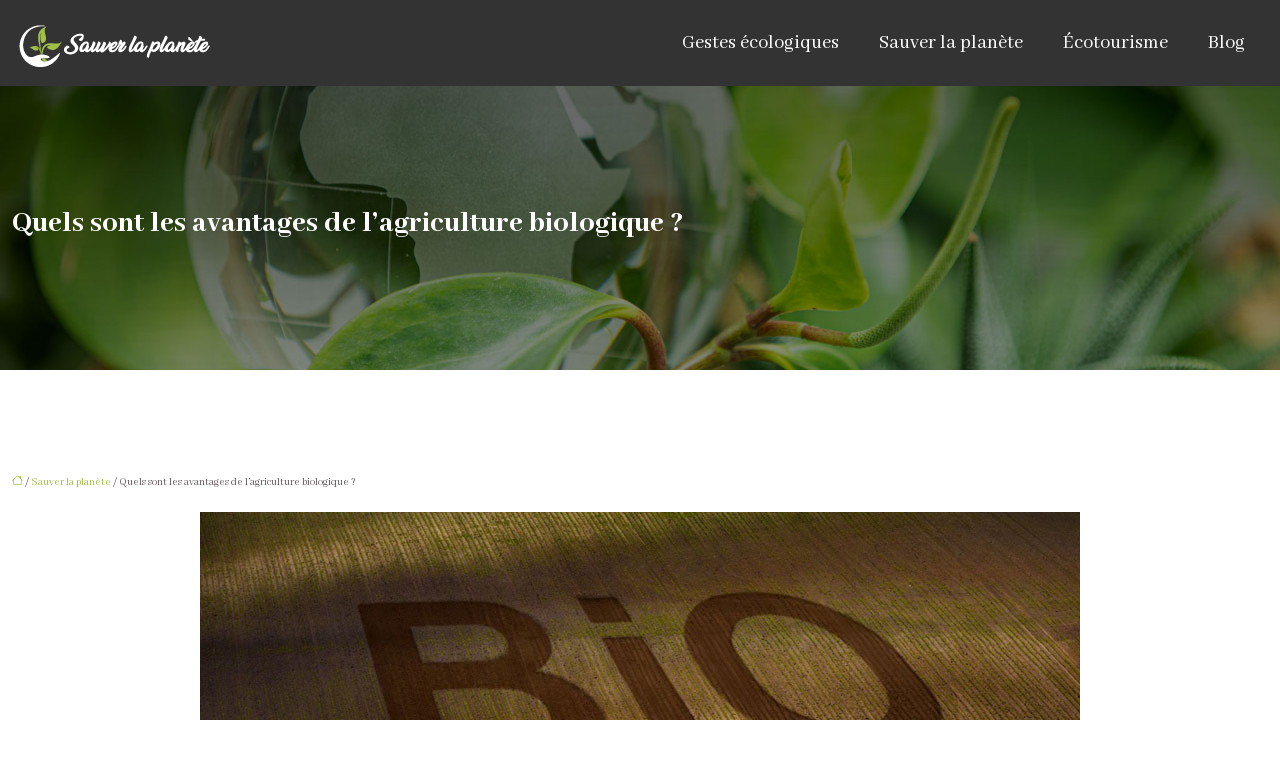

--- FILE ---
content_type: text/html; charset=UTF-8
request_url: https://www.sauverlaplanete.fr/quels-sont-les-avantages-de-l-agriculture-biologique/
body_size: 11311
content:
<!DOCTYPE html>
<html lang="fr-FR">
<head>
<meta charset="UTF-8" />
<meta name="viewport" content="width=device-width">
<link rel="shortcut icon" href="/wp-content/uploads/2019/11/favicon.png" />
<script type="application/ld+json">
{
    "@context": "https://schema.org",
    "@graph": [
        {
            "@type": "WebSite",
            "@id": "https://www.sauverlaplanete.fr#website",
            "url": "https://www.sauverlaplanete.fr",
            "name": "Sauver la planete",
            "inLanguage": "fr-FR",
            "publisher": {
                "@id": "https://www.sauverlaplanete.fr#organization"
            }
        },
        {
            "@type": "Organization",
            "@id": "https://www.sauverlaplanete.fr#organization",
            "name": "Sauver la planete",
            "url": "https://www.sauverlaplanete.fr",
            "logo": {
                "@type": "ImageObject",
                "@id": "https://www.sauverlaplanete.fr#logo",
                "url": "https://www.sauverlaplanete.fr/wp-content/uploads/2019/11/logo-sauver-la-planete-9.png"
            }
        },
        {
            "@type": "Person",
            "@id": "https://www.sauverlaplanete.fr/author/sauverlaplanete#person",
            "name": "admin",
            "jobTitle": "Rédaction Web",
            "url": "https://www.sauverlaplanete.fr/author/sauverlaplanete",
            "worksFor": {
                "@id": "https://www.sauverlaplanete.fr#organization"
            },
            "image": {
                "@type": "ImageObject",
                "url": ""
            }
        },
        {
            "@type": "WebPage",
            "@id": "https://www.sauverlaplanete.fr/quels-sont-les-avantages-de-l-agriculture-biologique/#webpage",
            "url": "https://www.sauverlaplanete.fr/quels-sont-les-avantages-de-l-agriculture-biologique/",
            "name": "Avantages de l’agriculture bio : santé, goût et environnement",
            "isPartOf": {
                "@id": "https://www.sauverlaplanete.fr#website"
            },
            "breadcrumb": {
                "@id": "https://www.sauverlaplanete.fr/quels-sont-les-avantages-de-l-agriculture-biologique/#breadcrumb"
            },
            "inLanguage": "fr_FR",
            "primaryImageOfPage": {
                "@id": "https://www.sauverlaplanete.fr/wp-content/uploads/2025/10/011020251759330873.jpeg"
            }
        },
        {
            "@type": "Article",
            "@id": "https://www.sauverlaplanete.fr/quels-sont-les-avantages-de-l-agriculture-biologique/#article",
            "headline": "Quels sont les avantages de l&rsquo;agriculture biologique ?",
            "description": "Découvrez pourquoi l’agriculture biologique préserve la santé, protège l’environnement et offre des produits savoureux aux arômes authentiques.",
            "mainEntityOfPage": {
                "@id": "https://www.sauverlaplanete.fr/quels-sont-les-avantages-de-l-agriculture-biologique/#webpage"
            },
            "image": {
                "@type": "ImageObject",
                "url": "https://www.sauverlaplanete.fr/wp-content/uploads/2025/10/011020251759330873.jpeg",
                "width": 880,
                "height": 300
            },
            "wordCount": 796,
            "isAccessibleForFree": true,
            "articleSection": [
                "Sauver la planète"
            ],
            "datePublished": "2021-06-10T08:00:46+00:00",
            "author": {
                "@id": "https://www.sauverlaplanete.fr/author/sauverlaplanete#person"
            },
            "publisher": {
                "@id": "https://www.sauverlaplanete.fr#organization"
            },
            "inLanguage": "fr-FR"
        },
        {
            "@type": "BreadcrumbList",
            "@id": "https://www.sauverlaplanete.fr/quels-sont-les-avantages-de-l-agriculture-biologique/#breadcrumb",
            "itemListElement": [
                {
                    "@type": "ListItem",
                    "position": 1,
                    "name": "Accueil",
                    "item": "https://www.sauverlaplanete.fr/"
                },
                {
                    "@type": "ListItem",
                    "position": 2,
                    "name": "Sauver la planète",
                    "item": "https://www.sauverlaplanete.fr/sauver-la-planete/"
                },
                {
                    "@type": "ListItem",
                    "position": 3,
                    "name": "Quels sont les avantages de l&rsquo;agriculture biologique ?",
                    "item": "https://www.sauverlaplanete.fr/quels-sont-les-avantages-de-l-agriculture-biologique/"
                }
            ]
        }
    ]
}</script>
<meta name='robots' content='max-image-preview:large' />
<title>Avantages de l’agriculture bio : santé, goût et environnement</title><meta name="description" content="Découvrez pourquoi l’agriculture biologique préserve la santé, protège l’environnement et offre des produits savoureux aux arômes authentiques."><link rel="alternate" title="oEmbed (JSON)" type="application/json+oembed" href="https://www.sauverlaplanete.fr/wp-json/oembed/1.0/embed?url=https%3A%2F%2Fwww.sauverlaplanete.fr%2Fquels-sont-les-avantages-de-l-agriculture-biologique%2F" />
<link rel="alternate" title="oEmbed (XML)" type="text/xml+oembed" href="https://www.sauverlaplanete.fr/wp-json/oembed/1.0/embed?url=https%3A%2F%2Fwww.sauverlaplanete.fr%2Fquels-sont-les-avantages-de-l-agriculture-biologique%2F&#038;format=xml" />
<style id='wp-img-auto-sizes-contain-inline-css' type='text/css'>
img:is([sizes=auto i],[sizes^="auto," i]){contain-intrinsic-size:3000px 1500px}
/*# sourceURL=wp-img-auto-sizes-contain-inline-css */
</style>
<style id='wp-block-library-inline-css' type='text/css'>
:root{--wp-block-synced-color:#7a00df;--wp-block-synced-color--rgb:122,0,223;--wp-bound-block-color:var(--wp-block-synced-color);--wp-editor-canvas-background:#ddd;--wp-admin-theme-color:#007cba;--wp-admin-theme-color--rgb:0,124,186;--wp-admin-theme-color-darker-10:#006ba1;--wp-admin-theme-color-darker-10--rgb:0,107,160.5;--wp-admin-theme-color-darker-20:#005a87;--wp-admin-theme-color-darker-20--rgb:0,90,135;--wp-admin-border-width-focus:2px}@media (min-resolution:192dpi){:root{--wp-admin-border-width-focus:1.5px}}.wp-element-button{cursor:pointer}:root .has-very-light-gray-background-color{background-color:#eee}:root .has-very-dark-gray-background-color{background-color:#313131}:root .has-very-light-gray-color{color:#eee}:root .has-very-dark-gray-color{color:#313131}:root .has-vivid-green-cyan-to-vivid-cyan-blue-gradient-background{background:linear-gradient(135deg,#00d084,#0693e3)}:root .has-purple-crush-gradient-background{background:linear-gradient(135deg,#34e2e4,#4721fb 50%,#ab1dfe)}:root .has-hazy-dawn-gradient-background{background:linear-gradient(135deg,#faaca8,#dad0ec)}:root .has-subdued-olive-gradient-background{background:linear-gradient(135deg,#fafae1,#67a671)}:root .has-atomic-cream-gradient-background{background:linear-gradient(135deg,#fdd79a,#004a59)}:root .has-nightshade-gradient-background{background:linear-gradient(135deg,#330968,#31cdcf)}:root .has-midnight-gradient-background{background:linear-gradient(135deg,#020381,#2874fc)}:root{--wp--preset--font-size--normal:16px;--wp--preset--font-size--huge:42px}.has-regular-font-size{font-size:1em}.has-larger-font-size{font-size:2.625em}.has-normal-font-size{font-size:var(--wp--preset--font-size--normal)}.has-huge-font-size{font-size:var(--wp--preset--font-size--huge)}.has-text-align-center{text-align:center}.has-text-align-left{text-align:left}.has-text-align-right{text-align:right}.has-fit-text{white-space:nowrap!important}#end-resizable-editor-section{display:none}.aligncenter{clear:both}.items-justified-left{justify-content:flex-start}.items-justified-center{justify-content:center}.items-justified-right{justify-content:flex-end}.items-justified-space-between{justify-content:space-between}.screen-reader-text{border:0;clip-path:inset(50%);height:1px;margin:-1px;overflow:hidden;padding:0;position:absolute;width:1px;word-wrap:normal!important}.screen-reader-text:focus{background-color:#ddd;clip-path:none;color:#444;display:block;font-size:1em;height:auto;left:5px;line-height:normal;padding:15px 23px 14px;text-decoration:none;top:5px;width:auto;z-index:100000}html :where(.has-border-color){border-style:solid}html :where([style*=border-top-color]){border-top-style:solid}html :where([style*=border-right-color]){border-right-style:solid}html :where([style*=border-bottom-color]){border-bottom-style:solid}html :where([style*=border-left-color]){border-left-style:solid}html :where([style*=border-width]){border-style:solid}html :where([style*=border-top-width]){border-top-style:solid}html :where([style*=border-right-width]){border-right-style:solid}html :where([style*=border-bottom-width]){border-bottom-style:solid}html :where([style*=border-left-width]){border-left-style:solid}html :where(img[class*=wp-image-]){height:auto;max-width:100%}:where(figure){margin:0 0 1em}html :where(.is-position-sticky){--wp-admin--admin-bar--position-offset:var(--wp-admin--admin-bar--height,0px)}@media screen and (max-width:600px){html :where(.is-position-sticky){--wp-admin--admin-bar--position-offset:0px}}

/*# sourceURL=wp-block-library-inline-css */
</style><style id='global-styles-inline-css' type='text/css'>
:root{--wp--preset--aspect-ratio--square: 1;--wp--preset--aspect-ratio--4-3: 4/3;--wp--preset--aspect-ratio--3-4: 3/4;--wp--preset--aspect-ratio--3-2: 3/2;--wp--preset--aspect-ratio--2-3: 2/3;--wp--preset--aspect-ratio--16-9: 16/9;--wp--preset--aspect-ratio--9-16: 9/16;--wp--preset--color--black: #000000;--wp--preset--color--cyan-bluish-gray: #abb8c3;--wp--preset--color--white: #ffffff;--wp--preset--color--pale-pink: #f78da7;--wp--preset--color--vivid-red: #cf2e2e;--wp--preset--color--luminous-vivid-orange: #ff6900;--wp--preset--color--luminous-vivid-amber: #fcb900;--wp--preset--color--light-green-cyan: #7bdcb5;--wp--preset--color--vivid-green-cyan: #00d084;--wp--preset--color--pale-cyan-blue: #8ed1fc;--wp--preset--color--vivid-cyan-blue: #0693e3;--wp--preset--color--vivid-purple: #9b51e0;--wp--preset--color--base: #f9f9f9;--wp--preset--color--base-2: #ffffff;--wp--preset--color--contrast: #111111;--wp--preset--color--contrast-2: #636363;--wp--preset--color--contrast-3: #A4A4A4;--wp--preset--color--accent: #cfcabe;--wp--preset--color--accent-2: #c2a990;--wp--preset--color--accent-3: #d8613c;--wp--preset--color--accent-4: #b1c5a4;--wp--preset--color--accent-5: #b5bdbc;--wp--preset--gradient--vivid-cyan-blue-to-vivid-purple: linear-gradient(135deg,rgb(6,147,227) 0%,rgb(155,81,224) 100%);--wp--preset--gradient--light-green-cyan-to-vivid-green-cyan: linear-gradient(135deg,rgb(122,220,180) 0%,rgb(0,208,130) 100%);--wp--preset--gradient--luminous-vivid-amber-to-luminous-vivid-orange: linear-gradient(135deg,rgb(252,185,0) 0%,rgb(255,105,0) 100%);--wp--preset--gradient--luminous-vivid-orange-to-vivid-red: linear-gradient(135deg,rgb(255,105,0) 0%,rgb(207,46,46) 100%);--wp--preset--gradient--very-light-gray-to-cyan-bluish-gray: linear-gradient(135deg,rgb(238,238,238) 0%,rgb(169,184,195) 100%);--wp--preset--gradient--cool-to-warm-spectrum: linear-gradient(135deg,rgb(74,234,220) 0%,rgb(151,120,209) 20%,rgb(207,42,186) 40%,rgb(238,44,130) 60%,rgb(251,105,98) 80%,rgb(254,248,76) 100%);--wp--preset--gradient--blush-light-purple: linear-gradient(135deg,rgb(255,206,236) 0%,rgb(152,150,240) 100%);--wp--preset--gradient--blush-bordeaux: linear-gradient(135deg,rgb(254,205,165) 0%,rgb(254,45,45) 50%,rgb(107,0,62) 100%);--wp--preset--gradient--luminous-dusk: linear-gradient(135deg,rgb(255,203,112) 0%,rgb(199,81,192) 50%,rgb(65,88,208) 100%);--wp--preset--gradient--pale-ocean: linear-gradient(135deg,rgb(255,245,203) 0%,rgb(182,227,212) 50%,rgb(51,167,181) 100%);--wp--preset--gradient--electric-grass: linear-gradient(135deg,rgb(202,248,128) 0%,rgb(113,206,126) 100%);--wp--preset--gradient--midnight: linear-gradient(135deg,rgb(2,3,129) 0%,rgb(40,116,252) 100%);--wp--preset--gradient--gradient-1: linear-gradient(to bottom, #cfcabe 0%, #F9F9F9 100%);--wp--preset--gradient--gradient-2: linear-gradient(to bottom, #C2A990 0%, #F9F9F9 100%);--wp--preset--gradient--gradient-3: linear-gradient(to bottom, #D8613C 0%, #F9F9F9 100%);--wp--preset--gradient--gradient-4: linear-gradient(to bottom, #B1C5A4 0%, #F9F9F9 100%);--wp--preset--gradient--gradient-5: linear-gradient(to bottom, #B5BDBC 0%, #F9F9F9 100%);--wp--preset--gradient--gradient-6: linear-gradient(to bottom, #A4A4A4 0%, #F9F9F9 100%);--wp--preset--gradient--gradient-7: linear-gradient(to bottom, #cfcabe 50%, #F9F9F9 50%);--wp--preset--gradient--gradient-8: linear-gradient(to bottom, #C2A990 50%, #F9F9F9 50%);--wp--preset--gradient--gradient-9: linear-gradient(to bottom, #D8613C 50%, #F9F9F9 50%);--wp--preset--gradient--gradient-10: linear-gradient(to bottom, #B1C5A4 50%, #F9F9F9 50%);--wp--preset--gradient--gradient-11: linear-gradient(to bottom, #B5BDBC 50%, #F9F9F9 50%);--wp--preset--gradient--gradient-12: linear-gradient(to bottom, #A4A4A4 50%, #F9F9F9 50%);--wp--preset--font-size--small: 13px;--wp--preset--font-size--medium: 20px;--wp--preset--font-size--large: 36px;--wp--preset--font-size--x-large: 42px;--wp--preset--spacing--20: min(1.5rem, 2vw);--wp--preset--spacing--30: min(2.5rem, 3vw);--wp--preset--spacing--40: min(4rem, 5vw);--wp--preset--spacing--50: min(6.5rem, 8vw);--wp--preset--spacing--60: min(10.5rem, 13vw);--wp--preset--spacing--70: 3.38rem;--wp--preset--spacing--80: 5.06rem;--wp--preset--spacing--10: 1rem;--wp--preset--shadow--natural: 6px 6px 9px rgba(0, 0, 0, 0.2);--wp--preset--shadow--deep: 12px 12px 50px rgba(0, 0, 0, 0.4);--wp--preset--shadow--sharp: 6px 6px 0px rgba(0, 0, 0, 0.2);--wp--preset--shadow--outlined: 6px 6px 0px -3px rgb(255, 255, 255), 6px 6px rgb(0, 0, 0);--wp--preset--shadow--crisp: 6px 6px 0px rgb(0, 0, 0);}:root { --wp--style--global--content-size: 1320px;--wp--style--global--wide-size: 1920px; }:where(body) { margin: 0; }.wp-site-blocks { padding-top: var(--wp--style--root--padding-top); padding-bottom: var(--wp--style--root--padding-bottom); }.has-global-padding { padding-right: var(--wp--style--root--padding-right); padding-left: var(--wp--style--root--padding-left); }.has-global-padding > .alignfull { margin-right: calc(var(--wp--style--root--padding-right) * -1); margin-left: calc(var(--wp--style--root--padding-left) * -1); }.has-global-padding :where(:not(.alignfull.is-layout-flow) > .has-global-padding:not(.wp-block-block, .alignfull)) { padding-right: 0; padding-left: 0; }.has-global-padding :where(:not(.alignfull.is-layout-flow) > .has-global-padding:not(.wp-block-block, .alignfull)) > .alignfull { margin-left: 0; margin-right: 0; }.wp-site-blocks > .alignleft { float: left; margin-right: 2em; }.wp-site-blocks > .alignright { float: right; margin-left: 2em; }.wp-site-blocks > .aligncenter { justify-content: center; margin-left: auto; margin-right: auto; }:where(.wp-site-blocks) > * { margin-block-start: 1.2rem; margin-block-end: 0; }:where(.wp-site-blocks) > :first-child { margin-block-start: 0; }:where(.wp-site-blocks) > :last-child { margin-block-end: 0; }:root { --wp--style--block-gap: 1.2rem; }:root :where(.is-layout-flow) > :first-child{margin-block-start: 0;}:root :where(.is-layout-flow) > :last-child{margin-block-end: 0;}:root :where(.is-layout-flow) > *{margin-block-start: 1.2rem;margin-block-end: 0;}:root :where(.is-layout-constrained) > :first-child{margin-block-start: 0;}:root :where(.is-layout-constrained) > :last-child{margin-block-end: 0;}:root :where(.is-layout-constrained) > *{margin-block-start: 1.2rem;margin-block-end: 0;}:root :where(.is-layout-flex){gap: 1.2rem;}:root :where(.is-layout-grid){gap: 1.2rem;}.is-layout-flow > .alignleft{float: left;margin-inline-start: 0;margin-inline-end: 2em;}.is-layout-flow > .alignright{float: right;margin-inline-start: 2em;margin-inline-end: 0;}.is-layout-flow > .aligncenter{margin-left: auto !important;margin-right: auto !important;}.is-layout-constrained > .alignleft{float: left;margin-inline-start: 0;margin-inline-end: 2em;}.is-layout-constrained > .alignright{float: right;margin-inline-start: 2em;margin-inline-end: 0;}.is-layout-constrained > .aligncenter{margin-left: auto !important;margin-right: auto !important;}.is-layout-constrained > :where(:not(.alignleft):not(.alignright):not(.alignfull)){max-width: var(--wp--style--global--content-size);margin-left: auto !important;margin-right: auto !important;}.is-layout-constrained > .alignwide{max-width: var(--wp--style--global--wide-size);}body .is-layout-flex{display: flex;}.is-layout-flex{flex-wrap: wrap;align-items: center;}.is-layout-flex > :is(*, div){margin: 0;}body .is-layout-grid{display: grid;}.is-layout-grid > :is(*, div){margin: 0;}body{--wp--style--root--padding-top: 0px;--wp--style--root--padding-right: var(--wp--preset--spacing--50);--wp--style--root--padding-bottom: 0px;--wp--style--root--padding-left: var(--wp--preset--spacing--50);}a:where(:not(.wp-element-button)){text-decoration: underline;}:root :where(a:where(:not(.wp-element-button)):hover){text-decoration: none;}:root :where(.wp-element-button, .wp-block-button__link){background-color: var(--wp--preset--color--contrast);border-radius: .33rem;border-color: var(--wp--preset--color--contrast);border-width: 0;color: var(--wp--preset--color--base);font-family: inherit;font-size: var(--wp--preset--font-size--small);font-style: normal;font-weight: 500;letter-spacing: inherit;line-height: inherit;padding-top: 0.6rem;padding-right: 1rem;padding-bottom: 0.6rem;padding-left: 1rem;text-decoration: none;text-transform: inherit;}:root :where(.wp-element-button:hover, .wp-block-button__link:hover){background-color: var(--wp--preset--color--contrast-2);border-color: var(--wp--preset--color--contrast-2);color: var(--wp--preset--color--base);}:root :where(.wp-element-button:focus, .wp-block-button__link:focus){background-color: var(--wp--preset--color--contrast-2);border-color: var(--wp--preset--color--contrast-2);color: var(--wp--preset--color--base);outline-color: var(--wp--preset--color--contrast);outline-offset: 2px;outline-style: dotted;outline-width: 1px;}:root :where(.wp-element-button:active, .wp-block-button__link:active){background-color: var(--wp--preset--color--contrast);color: var(--wp--preset--color--base);}:root :where(.wp-element-caption, .wp-block-audio figcaption, .wp-block-embed figcaption, .wp-block-gallery figcaption, .wp-block-image figcaption, .wp-block-table figcaption, .wp-block-video figcaption){color: var(--wp--preset--color--contrast-2);font-family: var(--wp--preset--font-family--body);font-size: 0.8rem;}.has-black-color{color: var(--wp--preset--color--black) !important;}.has-cyan-bluish-gray-color{color: var(--wp--preset--color--cyan-bluish-gray) !important;}.has-white-color{color: var(--wp--preset--color--white) !important;}.has-pale-pink-color{color: var(--wp--preset--color--pale-pink) !important;}.has-vivid-red-color{color: var(--wp--preset--color--vivid-red) !important;}.has-luminous-vivid-orange-color{color: var(--wp--preset--color--luminous-vivid-orange) !important;}.has-luminous-vivid-amber-color{color: var(--wp--preset--color--luminous-vivid-amber) !important;}.has-light-green-cyan-color{color: var(--wp--preset--color--light-green-cyan) !important;}.has-vivid-green-cyan-color{color: var(--wp--preset--color--vivid-green-cyan) !important;}.has-pale-cyan-blue-color{color: var(--wp--preset--color--pale-cyan-blue) !important;}.has-vivid-cyan-blue-color{color: var(--wp--preset--color--vivid-cyan-blue) !important;}.has-vivid-purple-color{color: var(--wp--preset--color--vivid-purple) !important;}.has-base-color{color: var(--wp--preset--color--base) !important;}.has-base-2-color{color: var(--wp--preset--color--base-2) !important;}.has-contrast-color{color: var(--wp--preset--color--contrast) !important;}.has-contrast-2-color{color: var(--wp--preset--color--contrast-2) !important;}.has-contrast-3-color{color: var(--wp--preset--color--contrast-3) !important;}.has-accent-color{color: var(--wp--preset--color--accent) !important;}.has-accent-2-color{color: var(--wp--preset--color--accent-2) !important;}.has-accent-3-color{color: var(--wp--preset--color--accent-3) !important;}.has-accent-4-color{color: var(--wp--preset--color--accent-4) !important;}.has-accent-5-color{color: var(--wp--preset--color--accent-5) !important;}.has-black-background-color{background-color: var(--wp--preset--color--black) !important;}.has-cyan-bluish-gray-background-color{background-color: var(--wp--preset--color--cyan-bluish-gray) !important;}.has-white-background-color{background-color: var(--wp--preset--color--white) !important;}.has-pale-pink-background-color{background-color: var(--wp--preset--color--pale-pink) !important;}.has-vivid-red-background-color{background-color: var(--wp--preset--color--vivid-red) !important;}.has-luminous-vivid-orange-background-color{background-color: var(--wp--preset--color--luminous-vivid-orange) !important;}.has-luminous-vivid-amber-background-color{background-color: var(--wp--preset--color--luminous-vivid-amber) !important;}.has-light-green-cyan-background-color{background-color: var(--wp--preset--color--light-green-cyan) !important;}.has-vivid-green-cyan-background-color{background-color: var(--wp--preset--color--vivid-green-cyan) !important;}.has-pale-cyan-blue-background-color{background-color: var(--wp--preset--color--pale-cyan-blue) !important;}.has-vivid-cyan-blue-background-color{background-color: var(--wp--preset--color--vivid-cyan-blue) !important;}.has-vivid-purple-background-color{background-color: var(--wp--preset--color--vivid-purple) !important;}.has-base-background-color{background-color: var(--wp--preset--color--base) !important;}.has-base-2-background-color{background-color: var(--wp--preset--color--base-2) !important;}.has-contrast-background-color{background-color: var(--wp--preset--color--contrast) !important;}.has-contrast-2-background-color{background-color: var(--wp--preset--color--contrast-2) !important;}.has-contrast-3-background-color{background-color: var(--wp--preset--color--contrast-3) !important;}.has-accent-background-color{background-color: var(--wp--preset--color--accent) !important;}.has-accent-2-background-color{background-color: var(--wp--preset--color--accent-2) !important;}.has-accent-3-background-color{background-color: var(--wp--preset--color--accent-3) !important;}.has-accent-4-background-color{background-color: var(--wp--preset--color--accent-4) !important;}.has-accent-5-background-color{background-color: var(--wp--preset--color--accent-5) !important;}.has-black-border-color{border-color: var(--wp--preset--color--black) !important;}.has-cyan-bluish-gray-border-color{border-color: var(--wp--preset--color--cyan-bluish-gray) !important;}.has-white-border-color{border-color: var(--wp--preset--color--white) !important;}.has-pale-pink-border-color{border-color: var(--wp--preset--color--pale-pink) !important;}.has-vivid-red-border-color{border-color: var(--wp--preset--color--vivid-red) !important;}.has-luminous-vivid-orange-border-color{border-color: var(--wp--preset--color--luminous-vivid-orange) !important;}.has-luminous-vivid-amber-border-color{border-color: var(--wp--preset--color--luminous-vivid-amber) !important;}.has-light-green-cyan-border-color{border-color: var(--wp--preset--color--light-green-cyan) !important;}.has-vivid-green-cyan-border-color{border-color: var(--wp--preset--color--vivid-green-cyan) !important;}.has-pale-cyan-blue-border-color{border-color: var(--wp--preset--color--pale-cyan-blue) !important;}.has-vivid-cyan-blue-border-color{border-color: var(--wp--preset--color--vivid-cyan-blue) !important;}.has-vivid-purple-border-color{border-color: var(--wp--preset--color--vivid-purple) !important;}.has-base-border-color{border-color: var(--wp--preset--color--base) !important;}.has-base-2-border-color{border-color: var(--wp--preset--color--base-2) !important;}.has-contrast-border-color{border-color: var(--wp--preset--color--contrast) !important;}.has-contrast-2-border-color{border-color: var(--wp--preset--color--contrast-2) !important;}.has-contrast-3-border-color{border-color: var(--wp--preset--color--contrast-3) !important;}.has-accent-border-color{border-color: var(--wp--preset--color--accent) !important;}.has-accent-2-border-color{border-color: var(--wp--preset--color--accent-2) !important;}.has-accent-3-border-color{border-color: var(--wp--preset--color--accent-3) !important;}.has-accent-4-border-color{border-color: var(--wp--preset--color--accent-4) !important;}.has-accent-5-border-color{border-color: var(--wp--preset--color--accent-5) !important;}.has-vivid-cyan-blue-to-vivid-purple-gradient-background{background: var(--wp--preset--gradient--vivid-cyan-blue-to-vivid-purple) !important;}.has-light-green-cyan-to-vivid-green-cyan-gradient-background{background: var(--wp--preset--gradient--light-green-cyan-to-vivid-green-cyan) !important;}.has-luminous-vivid-amber-to-luminous-vivid-orange-gradient-background{background: var(--wp--preset--gradient--luminous-vivid-amber-to-luminous-vivid-orange) !important;}.has-luminous-vivid-orange-to-vivid-red-gradient-background{background: var(--wp--preset--gradient--luminous-vivid-orange-to-vivid-red) !important;}.has-very-light-gray-to-cyan-bluish-gray-gradient-background{background: var(--wp--preset--gradient--very-light-gray-to-cyan-bluish-gray) !important;}.has-cool-to-warm-spectrum-gradient-background{background: var(--wp--preset--gradient--cool-to-warm-spectrum) !important;}.has-blush-light-purple-gradient-background{background: var(--wp--preset--gradient--blush-light-purple) !important;}.has-blush-bordeaux-gradient-background{background: var(--wp--preset--gradient--blush-bordeaux) !important;}.has-luminous-dusk-gradient-background{background: var(--wp--preset--gradient--luminous-dusk) !important;}.has-pale-ocean-gradient-background{background: var(--wp--preset--gradient--pale-ocean) !important;}.has-electric-grass-gradient-background{background: var(--wp--preset--gradient--electric-grass) !important;}.has-midnight-gradient-background{background: var(--wp--preset--gradient--midnight) !important;}.has-gradient-1-gradient-background{background: var(--wp--preset--gradient--gradient-1) !important;}.has-gradient-2-gradient-background{background: var(--wp--preset--gradient--gradient-2) !important;}.has-gradient-3-gradient-background{background: var(--wp--preset--gradient--gradient-3) !important;}.has-gradient-4-gradient-background{background: var(--wp--preset--gradient--gradient-4) !important;}.has-gradient-5-gradient-background{background: var(--wp--preset--gradient--gradient-5) !important;}.has-gradient-6-gradient-background{background: var(--wp--preset--gradient--gradient-6) !important;}.has-gradient-7-gradient-background{background: var(--wp--preset--gradient--gradient-7) !important;}.has-gradient-8-gradient-background{background: var(--wp--preset--gradient--gradient-8) !important;}.has-gradient-9-gradient-background{background: var(--wp--preset--gradient--gradient-9) !important;}.has-gradient-10-gradient-background{background: var(--wp--preset--gradient--gradient-10) !important;}.has-gradient-11-gradient-background{background: var(--wp--preset--gradient--gradient-11) !important;}.has-gradient-12-gradient-background{background: var(--wp--preset--gradient--gradient-12) !important;}.has-small-font-size{font-size: var(--wp--preset--font-size--small) !important;}.has-medium-font-size{font-size: var(--wp--preset--font-size--medium) !important;}.has-large-font-size{font-size: var(--wp--preset--font-size--large) !important;}.has-x-large-font-size{font-size: var(--wp--preset--font-size--x-large) !important;}
/*# sourceURL=global-styles-inline-css */
</style>

<link rel='stylesheet' id='default-css' href='https://www.sauverlaplanete.fr/wp-content/themes/factory-templates-4/style.css?ver=eded307e50709b13c5a351b0f49e2deb' type='text/css' media='all' />
<link rel='stylesheet' id='bootstrap5-css' href='https://www.sauverlaplanete.fr/wp-content/themes/factory-templates-4/css/bootstrap.min.css?ver=eded307e50709b13c5a351b0f49e2deb' type='text/css' media='all' />
<link rel='stylesheet' id='bootstrap-icon-css' href='https://www.sauverlaplanete.fr/wp-content/themes/factory-templates-4/css/bootstrap-icons.css?ver=eded307e50709b13c5a351b0f49e2deb' type='text/css' media='all' />
<link rel='stylesheet' id='global-css' href='https://www.sauverlaplanete.fr/wp-content/themes/factory-templates-4/css/global.css?ver=eded307e50709b13c5a351b0f49e2deb' type='text/css' media='all' />
<link rel='stylesheet' id='light-theme-css' href='https://www.sauverlaplanete.fr/wp-content/themes/factory-templates-4/css/light.css?ver=eded307e50709b13c5a351b0f49e2deb' type='text/css' media='all' />
<script type="text/javascript" src="https://code.jquery.com/jquery-3.2.1.min.js?ver=eded307e50709b13c5a351b0f49e2deb" id="jquery3.2.1-js"></script>
<script type="text/javascript" src="https://www.sauverlaplanete.fr/wp-content/themes/factory-templates-4/js/fn.js?ver=eded307e50709b13c5a351b0f49e2deb" id="default_script-js"></script>
<link rel="https://api.w.org/" href="https://www.sauverlaplanete.fr/wp-json/" /><link rel="alternate" title="JSON" type="application/json" href="https://www.sauverlaplanete.fr/wp-json/wp/v2/posts/337" /><link rel="EditURI" type="application/rsd+xml" title="RSD" href="https://www.sauverlaplanete.fr/xmlrpc.php?rsd" />
<link rel="canonical" href="https://www.sauverlaplanete.fr/quels-sont-les-avantages-de-l-agriculture-biologique/" />
<link rel='shortlink' href='https://www.sauverlaplanete.fr/?p=337' />
 
<meta name="google-site-verification" content="TJk0OZ0jUOQaEyYgYjhkNJKGYXkeFTNCJ4ZmWndvXXw" />
<meta name="google-site-verification" content="FBFHLgap4B3Sa766YPrBrPKrko53ADk-hRycm6Ds3Hk" />
 <link rel="preconnect" href="https://fonts.googleapis.com">
<link rel="preconnect" href="https://fonts.gstatic.com" crossorigin>
<link href="https://fonts.googleapis.com/css2?family=Abhaya+Libre:wght@400;800&family=Playball&display=swap" rel="stylesheet">
 
<style type="text/css">
.default_color_background,.menu-bars{background-color : #a2c046 }.default_color_text,a,h1 span,h2 span,h3 span,h4 span,h5 span,h6 span{color :#a2c046 }.navigation li a,.navigation li.disabled,.navigation li.active a,.owl-dots .owl-dot.active span,.owl-dots .owl-dot:hover span{background-color: #a2c046;}
.block-spc{border-color:#a2c046}
.page-content a{color : #a2c046 }.page-content a:hover{color : #3e3a3b }.home .body-content a{color : #a2c046 }.home .body-content a:hover{color : #3e3a3b }.col-menu,.main-navigation{background-color:transparent;}nav .navbar-toggler{background-color:#fff}body:not(.home) .main-navigation{background-color:#333}.main-navigation nav li{padding:0px 10px;}.main-navigation.scrolled{background-color:#333;}.main-navigation  .logo-sticky{height: 40px;}@media(min-width:990px){nav li a{padding:0px 10px!important}}nav li a{color:#fff!important;}nav li:hover > a,.current-menu-item > a{color:#a2c046!important;}.sub-menu a{color:#a2c046!important;}.archive h1{color:#fff!important;}.archive h1{text-align:left!important;} .archive h1{font-size:30px}  .archive h2,.cat-description h2{font-size:25px} .archive h2 a,.cat-description h2{color:#3e3a3b!important;}.archive .readmore{background-color:transparent;}.archive .readmore{color:#a2c046;}.archive .readmore:hover{background-color:#a2c046;}.archive .readmore:hover{color:#fff;}.archive .readmore{border-color:#a2c046;}.archive .readmore:hover{border-color:#a2c046;}.archive .readmore{padding:10px 10px;}.single h1{color:#fff!important;}.single .the-post h2{color:#333!important;}.single .the-post h3{color:#333!important;}.single .the-post h4{color:#333!important;}.single .the-post h5{color:#333!important;}.single .the-post h6{color:#333!important;} .single .post-content a{color:#a2c046} .single .post-content a:hover{color:#3e3a3b}.single h1{text-align:left!important;}.single h1{font-size: 30px}.single h2{font-size: 25px}.single h3{font-size: 21px}.single h4{font-size: 18px}.single h5{font-size: 16px}.single h6{font-size: 14px}footer{background-position:top }  footer{padding:80px 0px 40px} </style>
<style>:root {
    --color-primary: #a2c046;
    --color-primary-light: #d2f95b;
    --color-primary-dark: #718631;
    --color-primary-hover: #91ac3f;
    --color-primary-muted: #ffff70;
            --color-background: #fff;
    --color-text: #000000;
} </style>
<style id="custom-st" type="text/css">
body{font-style:normal;font-size:15px;line-height:26px;font-weight:400;font-family:'Abhaya Libre',sans-serif;color:#665c5f;}nav li a{font-size:20px;font-style:normal;}.Playball {font-family:Playball;font-weight:400;}h1,h2,h3,h4,h5,h6{font-family:"Abhaya Libre";font-weight:700;}.cercle {position:relative;}.cercle:before{content:"";height:8px;width:8px;left:99.5%;position:absolute;top:-8px;border:1px solid #35910e;border-radius:50%;background-color:#35910e;z-index:2;}.anime{position:relative;overflow:hidden;}.anime:after{position:absolute;content:'';width:100px;height:1px;background:#fff;top:50%;left:-50%;margin-left:-50px;transition:all 0.4s;opacity:0;margin-top:-1px;}.anime:before{position:absolute;content:'';width:1px;height:100px;background:#fff;top:50%;left:50%;margin-left:-1px;margin-top:-50px;opacity:0;transition:all 0.4s;}.anime:hover figure:before{position:absolute;content:'';width:100%;height:100%;background:rgba(162,192,70,0.6)}.anime:hover:after,.anime:hover:before{left:50%;opacity:1;}@-moz-keyframes spin{100%{-moz-transform:rotate(360deg);}}@-webkit-keyframes spin{100%{-webkit-transform:rotate(360deg);}}@keyframes spin{100%{-webkit-transform:rotate(360deg);transform:rotate(360deg);}}.cercle-img {position:relative;}.cercle-img:before{content:"";background-image:url(/wp-content/uploads/2024/12/bordered-circle.png);background-repeat:no-repeat;background-size:190px 190px;width:190px;height:190px;position:absolute;left:0px;right:0px;margin:auto;top:7px;-webkit-animation:spin 20s linear infinite;-moz-animation:spin 20s linear infinite;animation:spin 20s linear infinite;}.bloc-group{position:relative;margin-top:-8% !important;z-index:9;}.widget_footer .footer-widget{font-weight:700;color:#9ab73f;border-bottom:0px solid;text-align:left;line-height:1.4em;font-size:20px;margin-bottom:20px}.bi-chevron-right::before{content:"\f285";}footer .copyright{border-top:1px solid #ffffff36;padding:30px 50px;margin-top:60px;text-align:center;color:#e5cfd6;}footer {color:#e5cfd6;}.widget_sidebar .sidebar-widget{font-weight:700;font-size:22px;border-bottom:1px solid;margin-bottom:20px;padding:20px 0px;color:#9ab73f;}.item-photo.wp-block-image figcaption{margin-bottom:0;margin-top:0;}.item-photo{position:relative;margin-bottom:23px;}.item-photo:before{content:'';position:absolute;width:100%;height:100%;top:0;left:0;background:#a2c046;z-index:2;opacity:0;-webkit-transition:all .3s ease;transition:all .3s ease;visibility:hidden;}.item-photo:hover:before{visibility:visible;opacity:.7;}@media(max-width:969px){.full-height{height:50vh;}.navbar-collapse{background:#333;}.bann-v {height:40vh;}.home h1{font-size:30px !important;}.home h2{font-size:25px !important;}.home h3{font-size:20px !important;}footer{padding:30px 20px 20px !important;}.category .subheader,.single .subheader{padding:60px 0px;}.text-responsive{font-size:16px !important;}}</style>
</head> 

<body class="wp-singular post-template-default single single-post postid-337 single-format-standard wp-theme-factory-templates-4 catid-1" style="">

<div class="main-navigation  container-fluid is_sticky ">
<nav class="navbar navbar-expand-lg  container-xxl">

<a id="logo" href="https://www.sauverlaplanete.fr">
<img class="logo-main" src="/wp-content/uploads/2019/11/logo-sauver-la-planete-9.png"   alt="logo">
<img class="logo-sticky" src="/wp-content/uploads/2019/11/logo-sauver-la-planete-9.png" width="auto" height="40px" alt="logo"></a>

    <button class="navbar-toggler" type="button" data-bs-toggle="collapse" data-bs-target="#navbarSupportedContent" aria-controls="navbarSupportedContent" aria-expanded="false" aria-label="Toggle navigation">
      <span class="navbar-toggler-icon"><i class="bi bi-list"></i></span>
    </button>

    <div class="collapse navbar-collapse" id="navbarSupportedContent">

<ul id="main-menu" class="classic-menu navbar-nav ms-auto mb-2 mb-lg-0"><li id="menu-item-208" class="menu-item menu-item-type-taxonomy menu-item-object-category"><a href="https://www.sauverlaplanete.fr/gestes-ecologiques/">Gestes écologiques</a></li>
<li id="menu-item-10" class="menu-item menu-item-type-taxonomy menu-item-object-category current-post-ancestor current-menu-parent current-post-parent"><a href="https://www.sauverlaplanete.fr/sauver-la-planete/">Sauver la planète</a></li>
<li id="menu-item-207" class="menu-item menu-item-type-taxonomy menu-item-object-category"><a href="https://www.sauverlaplanete.fr/ecotourisme/">Écotourisme</a></li>
<li id="menu-item-380" class="menu-item menu-item-type-taxonomy menu-item-object-category"><a href="https://www.sauverlaplanete.fr/blog/">Blog</a></li>
</ul>
</div>
</nav>
</div><!--menu-->
<div style="background-color:sauverlaplanete" class="body-content     ">
  

<div class="container-fluid subheader" style=" background-image:url(/wp-content/uploads/2019/11/cat-1.jpg);background-position:top ; background-color:;">
<div id="mask" style=""></div>	
<div class="container-xxl"><h1 class="title">Quels sont les avantages de l&rsquo;agriculture biologique ?</h1></div></div>	



<div class="post-content container-xxl"> 


<div class="row">
<div class="  col-xxl-9  col-md-12">	



<div class="all-post-content">
<article>
<div style="font-size: 11px" class="breadcrumb"><a href="/"><i class="bi bi-house"></i></a>&nbsp;/&nbsp;<a href="https://www.sauverlaplanete.fr/sauver-la-planete/">Sauver la planète</a>&nbsp;/&nbsp;Quels sont les avantages de l&rsquo;agriculture biologique ?</div>
 <div class="text-center mb-4"><img class="img-fluid" alt="quels-sont-les-avantages-de-l-agriculture-biologique" src="https://www.sauverlaplanete.fr/wp-content/uploads/2025/10/011020251759330873.jpeg" /></div><div class="the-post">





<p>Les produits de l’agriculture biologique sont facilement reconnaissables. Ils possèdent le <a href="https://www.generation-ecoagriculteur.fr/les-differents-labels-de-lagriculture-biologique/">label « AB »</a> pour les produits commercialisés en France. Des organismes agréés décernent ce label aux agriculteurs respectant certains critères de production. Parmi ces critères se trouvent le désherbage mécanique, le respect des jachères, l’alternance des cultures ou l’utilisation d’engrais naturels. Ce label a été créé en 1990.</p>
<h2>L’agriculture biologique, bénéfique pour l’environnement</h2>
<p>Même si l’agriculture biologique implique une lourde charge de travail, elle est avantageuse sur certains points. Le respect de l’environnement, la qualité des produits, la consommation en eau et en énergie sont moins importantes ou la non-utilisation des intrants chimiques. Comparée à l’agriculture conventionnelle actuelle, l’agriculture biologique n’utilise pas des organismes génétiquement modifiés. C’est un mode de production loin de l’utilisation des intrants chimiques ou des fertilisants de synthèse. Avec ce type d’agriculture, aucun pesticide ou herbicide ne sera alors utilisé. En revanche, l’agriculture biologique est une agriculture durable favorisant la rotation des cultures. Elle permet aussi de recycler des matières premières de manière naturelle. Les rendements peuvent être améliorés avec ce type d’agriculture tout en respectant l’environnement. Le respect de l’environnement, devenu un sujet important depuis quelques années. Le mieux est alors de manger bio pour avoir une meilleure santé, mais aussi pour préserver l’environnement. Dans leurs exploitations, les engrais chimiques et les pesticides sont bannis par les acteurs de l’agriculture biologique. Les fruits et légumes sont alors cultivés naturellement sans avoir recours à des produits qui peuvent être mauvais pour votre santé. La pollution de la planète pourra alors être évitée. Les nappes phréatiques et les sols pourront être mieux préservés. Pour d’autres informations, en ce qui concerne l’<a href="https://www.terresagricoles.fr/">agriculture durable</a>, cliquez dessus.</p>
<h2></h2>
<p><img decoding="async" class="full-img" title="alimentation biologique" src="/wp-content/uploads/2025/10/test_68dcf28ab0765-1024x585.webp" alt="alimentation biologique"></p>
<h2>Choisir l’agriculture biologique pour préserver la santé</h2>
<p>Opter pour l’agriculture biologique ne se limite pas à une simple tendance : c’est une véritable démarche qui protège à la fois notre organisme et notre environnement.</p>
<h3>Les dangers de l’agriculture conventionnelle</h3>
<p>L’agriculture conventionnelle repose sur l’utilisation d’engrais chimiques, de pesticides et parfois d’OGM. Ces substances, bien que destinées à accroître les rendements, laissent des résidus dans les aliments. Sur le long terme, elles peuvent fragiliser la santé et favoriser l’apparition de maladies chroniques, dont certains cancers.</p>
<h3>Les bénéfices santé des produits bio</h3>
<p>Les produits issus de l’agriculture biologique sont cultivés sans intrants chimiques et respectent les cycles naturels de croissance. Cela leur permet de conserver une qualité nutritive optimale et de limiter l’exposition aux substances nocives. Parmi les acteurs qui contribuent à ce respect du vivant, <a href="https://biaugerme.com">Le Biau Germe, le collectif de fermes en graines et semences biologiques</a>, propose des variétés adaptées à la culture bio. En favorisant des semences diversifiées et naturelles, ce collectif encourage une alimentation plus saine et plus riche en nutriments. Ils se distinguent notamment par :</p>
<ul>
<li>l’absence de résidus chimiques dangereux,</li>
<li>une meilleure préservation des nutriments essentiels,</li>
<li>un impact positif sur la biodiversité, qui bénéficie aussi à la qualité de notre alimentation.</li>
</ul>
<h3>Une tendance en pleine croissance</h3>
<p>En France, de plus en plus de consommateurs privilégient les produits bio. Selon les statistiques, la consommation de produits biologiques connaît une croissance annuelle moyenne de 10 %. Face à cet engouement, l’État a investi des fonds importants afin d’accompagner la transition des exploitations vers l’agriculture biologique et durable. Ainsi, choisir l’agriculture biologique, c’est non seulement protéger sa santé, mais aussi contribuer à une dynamique collective en faveur d’un mode de production plus respectueux et plus sain.</p>
<h2></h2>
<p><img decoding="async" class="float-left-30-img" title="" src="/wp-content/uploads/2025/10/test_68dcf28ac16ce-427x1024.webp" alt=""></p>
<h2>Avoir de meilleurs goûts avec les produits issus de l’agriculture biologique</h2>
<p>Consommer bio, ce n’est pas seulement un choix pour la santé ou l’environnement : c’est aussi une manière de redécouvrir les saveurs authentiques des fruits et légumes cultivés naturellement.</p>
<h3>Une maturation naturelle qui préserve les arômes</h3>
<p>Les fruits et légumes issus de l’agriculture biologique mûrissent à leur rythme, sans accélérateurs chimiques ni traitements artificiels. Ce processus lent leur permet de développer pleinement leurs arômes, offrant des saveurs plus riches et intenses.</p>
<h3>Des sols vivants pour des produits plus savoureux</h3>
<p>L’agriculture biologique favorise la fertilité naturelle des sols grâce à la rotation des cultures, aux engrais organiques et à l’absence de produits chimiques. Ces sols vivants nourrissent mieux les plantes, qui produisent alors des fruits et légumes plus concentrés en goût et en nutriments.</p>
<h3>La différence avec l’agriculture conventionnelle</h3>
<p>Dans l’agriculture conventionnelle, l’objectif est souvent d’augmenter les rendements. Les OGM, engrais de synthèse et pesticides permettent une production plus rapide et plus abondante, mais au détriment de la qualité gustative. Les fruits et légumes n’atteignent pas leur maturité naturelle et présentent une saveur plus fade.</p>




</div>
</article>




<div class="row nav-post-cat"><div class="col-6"><a href="https://www.sauverlaplanete.fr/l-etonnante-efficacite-de-la-couette-castex-pour-economiser-l-energie/"><i class="bi bi-arrow-left"></i>L&rsquo;étonnante efficacité de la couette Castex pour économiser l&rsquo;énergie</a></div><div class="col-6"><a href="https://www.sauverlaplanete.fr/quelle-est-la-duree-d-un-contrat-d-entretien-pour-une-pompe-a-chaleur/"><i class="bi bi-arrow-left"></i>Quelle est la durée d&rsquo;un contrat d&rsquo;entretien pour une pompe à chaleur ?</a></div></div>

</div>

</div>	


<div class="col-xxl-3 col-md-12">
<div class="sidebar">
<div class="widget-area">





<div class='widget_sidebar'><div class='sidebar-widget'>À la une</div><div class='textwidget sidebar-ma'><div class="row mb-2"><div class="col-12"><a href="https://www.sauverlaplanete.fr/comment-fonctionne-un-comparateur-de-gaz-professionnel-pour-une-petite-entreprise/">Comment fonctionne un comparateur de gaz professionnel pour une petite entreprise ?</a></div></div><div class="row mb-2"><div class="col-12"><a href="https://www.sauverlaplanete.fr/parcs-eoliens-citoyens-vers-une-implication-directe-des-collectivites-et-des-habitants/">Parcs éoliens citoyens : vers une implication directe des collectivités et des habitants</a></div></div><div class="row mb-2"><div class="col-12"><a href="https://www.sauverlaplanete.fr/assurance-habitation-ecologique-quelles-offres-existent/">Assurance habitation écologique : quelles offres existent ?</a></div></div><div class="row mb-2"><div class="col-12"><a href="https://www.sauverlaplanete.fr/comprendre-l-evolution-des-tarifs-electriques-au-fil-des-saisons/">Comprendre l’évolution des tarifs électriques au fil des saisons</a></div></div><div class="row mb-2"><div class="col-12"><a href="https://www.sauverlaplanete.fr/quels-elements-influencent-la-duree-de-vie-d-une-chaudiere-au-fioul-et-quand-faut-il-envisager-son-remplacement/">Quels éléments influencent la durée de vie d&rsquo;une chaudière au fioul et quand faut-il envisager son remplacement ?</a></div></div></div></div></div><div class='widget_sidebar'><div class='sidebar-widget'>Articles similaires</div><div class='textwidget sidebar-ma'><div class="row mb-2"><div class="col-12"><a href="https://www.sauverlaplanete.fr/10-gestes-simples-pour-proteger-la-planete-des-aujourd-hui/">10 gestes simples pour protéger la planète dès aujourd’hui !</a></div></div><div class="row mb-2"><div class="col-12"><a href="https://www.sauverlaplanete.fr/quelle-est-l-utilite-d-un-amendement-mineral/">Quelle est l&rsquo;utilité d&rsquo;un amendement minéral ?</a></div></div><div class="row mb-2"><div class="col-12"><a href="https://www.sauverlaplanete.fr/les-herbicides-selectifs-une-approche-ciblee-pour-l-agriculture/">Les herbicides sélectifs : une approche ciblée pour l&rsquo;agriculture</a></div></div><div class="row mb-2"><div class="col-12"><a href="https://www.sauverlaplanete.fr/comment-reduire-les-couts-de-l-energie-en-copropriete/">Comment réduire les coûts de l&rsquo;énergie en copropriété ?</a></div></div></div></div>
<style>
	.nav-post-cat .col-6 i{
		display: inline-block;
		position: absolute;
	}
	.nav-post-cat .col-6 a{
		position: relative;
	}
	.nav-post-cat .col-6:nth-child(1) a{
		padding-left: 18px;
		float: left;
	}
	.nav-post-cat .col-6:nth-child(1) i{
		left: 0;
	}
	.nav-post-cat .col-6:nth-child(2) a{
		padding-right: 18px;
		float: right;
	}
	.nav-post-cat .col-6:nth-child(2) i{
		transform: rotate(180deg);
		right: 0;
	}
	.nav-post-cat .col-6:nth-child(2){
		text-align: right;
	}
</style>



</div>
</div>
</div> </div>








</div>

</div><!--body-content-->

<footer class="container-fluid" style="background-image:url(http://www.sauverlaplanete.fr/wp-content/uploads/2019/11/footer.jpg); ">
<div class="container-xxl">	
<div class="widgets">
<div class="row">
<div class="col-xxl-3 col-md-12">
<div class="widget_text widget_footer"><div class="footer-widget">Environnement</div><div class="textwidget custom-html-widget"><ul>
La conservation de l’environnement, de la biodiversité et des écosystèmes vise à garantir la survie de l’être humain.


</ul></div></div></div>
<div class="col-xxl-3 col-md-12">
<div class="widget_text widget_footer"><div class="footer-widget">Développement durable</div><div class="textwidget custom-html-widget"><ul>
L'objectif du développement durable est de répondre aux besoins du présent sans compromettre le futur.


</ul></div></div></div>
<div class="col-xxl-3 col-md-12">
<div class="widget_text widget_footer"><div class="footer-widget">Santé naturelle</div><div class="textwidget custom-html-widget"><ul>
La santé naturelle est une forme de thérapie qui améliore la capacité du corps à se guérir tout seul.


</ul></div></div></div>
<div class="col-xxl-3 col-md-12">
<div class="widget_text widget_footer"><div class="footer-widget">Agriculture Bio</div><div class="textwidget custom-html-widget"><ul>
L'agriculture biologique est un système de production qui préserve la santé du sol, de l'écosystème et de l'homme.


</ul></div></div></div>
</div>
</div></div>
</footer>







<script type="speculationrules">
{"prefetch":[{"source":"document","where":{"and":[{"href_matches":"/*"},{"not":{"href_matches":["/wp-*.php","/wp-admin/*","/wp-content/uploads/*","/wp-content/*","/wp-content/plugins/*","/wp-content/themes/factory-templates-4/*","/*\\?(.+)"]}},{"not":{"selector_matches":"a[rel~=\"nofollow\"]"}},{"not":{"selector_matches":".no-prefetch, .no-prefetch a"}}]},"eagerness":"conservative"}]}
</script>
<p class="text-center" style="margin-bottom: 0px"><a href="/plan-du-site/">Plan du site</a></p><script type="text/javascript" src="https://www.sauverlaplanete.fr/wp-content/themes/factory-templates-4/js/bootstrap.bundle.min.js" id="bootstrap5-js"></script>

<script type="text/javascript">
$(document).ready(function() {
$( ".the-post img" ).on( "click", function() {
var url_img = $(this).attr('src');
$('.img-fullscreen').html("<div><img src='"+url_img+"'></div>");
$('.img-fullscreen').fadeIn();
});
$('.img-fullscreen').on( "click", function() {
$(this).empty();
$('.img-fullscreen').hide();
});
//$('.block2.st3:first-child').removeClass("col-2");
//$('.block2.st3:first-child').addClass("col-6 fheight");
});
</script>










<div class="img-fullscreen"></div>

</body>
</html>